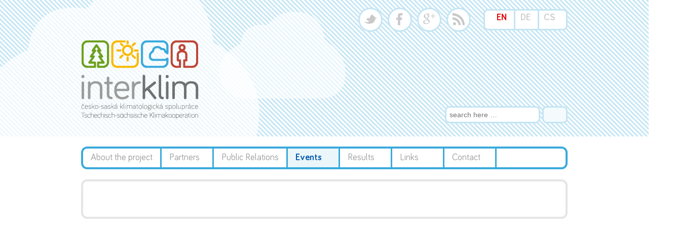

--- FILE ---
content_type: text/html; charset=UTF-8
request_url: http://www.interklim.eu/news/are-you-embarrassed-by-your-call-of-destiny-review-skills-heres-what-to-do/
body_size: 15502
content:
<!doctype html>
<!--[if !IE]>      <html class="no-js non-ie" lang="en-US"> <![endif]-->
<!--[if IE 7 ]>    <html class="no-js ie7" lang="en-US"> <![endif]-->
<!--[if IE 8 ]>    <html class="no-js ie8" lang="en-US"> <![endif]-->
<!--[if IE 9 ]>    <html class="no-js ie9" lang="en-US"> <![endif]-->
<!--[if gt IE 9]><!--> <html class="no-js" lang="en-US"> <!--<![endif]-->
<head>

<meta charset="UTF-8" />
<meta name="viewport" content="width=device-width, user-scalable=no, initial-scale=1.0, minimum-scale=1.0, maximum-scale=1.0">

<title>Are You Embarrassed By Your Call Of Destiny Review Skills? Here&#8217;s What To Do &#124; interklim</title>

<link rel="stylesheet" href="http://www.interklim.eu/wp-content/plugins/wpml-cms-nav/res/css/language-selector.css?v=3.1.9.3" type="text/css" media="all" />

<link rel="profile" href="http://gmpg.org/xfn/11" />
<link rel="pingback" href="http://www.interklim.eu/xmlrpc.php" />



	  <link rel='dns-prefetch' href='//s.w.org' />
<link rel="alternate" type="application/rss+xml" title="interklim &raquo; Feed" href="http://www.interklim.eu/feed/" />
<link rel="alternate" type="application/rss+xml" title="interklim &raquo; Comments Feed" href="http://www.interklim.eu/comments/feed/" />
		<script type="text/javascript">
			window._wpemojiSettings = {"baseUrl":"https:\/\/s.w.org\/images\/core\/emoji\/11\/72x72\/","ext":".png","svgUrl":"https:\/\/s.w.org\/images\/core\/emoji\/11\/svg\/","svgExt":".svg","source":{"concatemoji":"http:\/\/www.interklim.eu\/wp-includes\/js\/wp-emoji-release.min.js?ver=4.9.28"}};
			!function(e,a,t){var n,r,o,i=a.createElement("canvas"),p=i.getContext&&i.getContext("2d");function s(e,t){var a=String.fromCharCode;p.clearRect(0,0,i.width,i.height),p.fillText(a.apply(this,e),0,0);e=i.toDataURL();return p.clearRect(0,0,i.width,i.height),p.fillText(a.apply(this,t),0,0),e===i.toDataURL()}function c(e){var t=a.createElement("script");t.src=e,t.defer=t.type="text/javascript",a.getElementsByTagName("head")[0].appendChild(t)}for(o=Array("flag","emoji"),t.supports={everything:!0,everythingExceptFlag:!0},r=0;r<o.length;r++)t.supports[o[r]]=function(e){if(!p||!p.fillText)return!1;switch(p.textBaseline="top",p.font="600 32px Arial",e){case"flag":return s([55356,56826,55356,56819],[55356,56826,8203,55356,56819])?!1:!s([55356,57332,56128,56423,56128,56418,56128,56421,56128,56430,56128,56423,56128,56447],[55356,57332,8203,56128,56423,8203,56128,56418,8203,56128,56421,8203,56128,56430,8203,56128,56423,8203,56128,56447]);case"emoji":return!s([55358,56760,9792,65039],[55358,56760,8203,9792,65039])}return!1}(o[r]),t.supports.everything=t.supports.everything&&t.supports[o[r]],"flag"!==o[r]&&(t.supports.everythingExceptFlag=t.supports.everythingExceptFlag&&t.supports[o[r]]);t.supports.everythingExceptFlag=t.supports.everythingExceptFlag&&!t.supports.flag,t.DOMReady=!1,t.readyCallback=function(){t.DOMReady=!0},t.supports.everything||(n=function(){t.readyCallback()},a.addEventListener?(a.addEventListener("DOMContentLoaded",n,!1),e.addEventListener("load",n,!1)):(e.attachEvent("onload",n),a.attachEvent("onreadystatechange",function(){"complete"===a.readyState&&t.readyCallback()})),(n=t.source||{}).concatemoji?c(n.concatemoji):n.wpemoji&&n.twemoji&&(c(n.twemoji),c(n.wpemoji)))}(window,document,window._wpemojiSettings);
		</script>
		<style type="text/css">
img.wp-smiley,
img.emoji {
	display: inline !important;
	border: none !important;
	box-shadow: none !important;
	height: 1em !important;
	width: 1em !important;
	margin: 0 .07em !important;
	vertical-align: -0.1em !important;
	background: none !important;
	padding: 0 !important;
}
</style>
<link rel='stylesheet' id='wpml-cms-nav-css-css'  href='http://www.interklim.eu/wp-content/plugins/wpml-cms-nav__old/res/css/navigation.css?ver=1.2.7' type='text/css' media='all' />
<link rel='stylesheet' id='cms-navigation-style-base-css'  href='http://www.interklim.eu/wp-content/plugins/wpml-cms-nav__old/res/css/cms-navigation-base.css?ver=1.2.7' type='text/css' media='screen' />
<link rel='stylesheet' id='cms-navigation-style-css'  href='http://www.interklim.eu/wp-content/plugins/wpml-cms-nav__old/res/css/cms-navigation.css?ver=1.2.7' type='text/css' media='screen' />
<link rel='stylesheet' id='responsive-style-css'  href='http://www.interklim.eu/wp-content/themes/interklim2015/style.css?ver=4.9.28' type='text/css' media='all' />
<link rel='stylesheet' id='contact-form-7-css'  href='http://www.interklim.eu/wp-content/plugins/contact-form-7/includes/css/styles.css?ver=5.0.4' type='text/css' media='all' />
<link rel='stylesheet' id='meteor-slides-css'  href='http://www.interklim.eu/wp-content/plugins/meteor-slides/css/meteor-slides.css?ver=1.0' type='text/css' media='all' />
<link rel='stylesheet' id='wp-lightbox-2.min.css-css'  href='http://www.interklim.eu/wp-content/plugins/wp-lightbox-2/styles/lightbox.min.css?ver=1.3.4' type='text/css' media='all' />
<link rel='stylesheet' id='responsive-media-queries-css'  href='http://www.interklim.eu/wp-content/themes/responsive/core/css/responsive.css?ver=1.9.7.7' type='text/css' media='all' />
<link rel='stylesheet' id='responsive-child-style-css'  href='http://www.interklim.eu/wp-content/themes/interklim2015/style.css?ver=2.0.0' type='text/css' media='all' />
<link rel='stylesheet' id='test-child-css'  href='http://www.interklim.eu/wp-content/themes/interklim2015/style.css?ver=4.9.28' type='text/css' media='all' />
<script type='text/javascript' src='http://www.interklim.eu/wp-includes/js/jquery/jquery.js?ver=1.12.4'></script>
<script type='text/javascript' src='http://www.interklim.eu/wp-includes/js/jquery/jquery-migrate.min.js?ver=1.4.1'></script>
<script type='text/javascript' src='http://www.interklim.eu/wp-content/plugins/meteor-slides/js/jquery.cycle.all.js?ver=4.9.28'></script>
<script type='text/javascript' src='http://www.interklim.eu/wp-content/plugins/meteor-slides/js/jquery.metadata.v2.js?ver=4.9.28'></script>
<script type='text/javascript' src='http://www.interklim.eu/wp-content/plugins/meteor-slides/js/jquery.touchwipe.1.1.1.js?ver=4.9.28'></script>
<script type='text/javascript'>
/* <![CDATA[ */
var meteorslidessettings = {"meteorslideshowspeed":"1000","meteorslideshowduration":"5000","meteorslideshowheight":"300","meteorslideshowwidth":"960","meteorslideshowtransition":"scrollLeft"};
/* ]]> */
</script>
<script type='text/javascript' src='http://www.interklim.eu/wp-content/plugins/meteor-slides/js/slideshow.js?ver=4.9.28'></script>
<script type='text/javascript' src='http://www.interklim.eu/wp-content/themes/responsive/core/js/responsive-modernizr.min.js?ver=2.6.1'></script>
<link rel='https://api.w.org/' href='http://www.interklim.eu/wp-json/' />
<link rel="EditURI" type="application/rsd+xml" title="RSD" href="http://www.interklim.eu/xmlrpc.php?rsd" />
<link rel="wlwmanifest" type="application/wlwmanifest+xml" href="http://www.interklim.eu/wp-includes/wlwmanifest.xml" /> 
<link rel='prev' title='Answered: Your Most Burning Questions About The Ex Factor Guide Review' href='http://www.interklim.eu/news/answered-your-most-burning-questions-about-the-ex-factor-guide-review/' />
<link rel='next' title='3 Ways You Can Reinvent Salehoo Review Without Looking Like An Amateur' href='http://www.interklim.eu/news/3-ways-you-can-reinvent-salehoo-review-without-looking-like-an-amateur/' />
<meta name="generator" content="WordPress 4.9.28" />
<link rel='shortlink' href='http://www.interklim.eu/?p=1872' />
<link rel="alternate" type="application/json+oembed" href="http://www.interklim.eu/wp-json/oembed/1.0/embed?url=http%3A%2F%2Fwww.interklim.eu%2Fnews%2Fare-you-embarrassed-by-your-call-of-destiny-review-skills-heres-what-to-do%2F" />
<link rel="alternate" type="text/xml+oembed" href="http://www.interklim.eu/wp-json/oembed/1.0/embed?url=http%3A%2F%2Fwww.interklim.eu%2Fnews%2Fare-you-embarrassed-by-your-call-of-destiny-review-skills-heres-what-to-do%2F&#038;format=xml" />
<meta name="generator" content="WPML ver:3.1.9.3 stt:1,3,9;0" />
<!-- We need this for debugging -->
<!-- Responsive 1.9.7.7 -->
<!-- Interklim 2015 2.0.0 -->
</head>

<body class="post-template-default single single-post postid-1872 single-format-standard">
                 
<div id="container" class="hfeed">
         
        <div id="header">

		    
        
         <div id="header-menu">
            <div id="lang_sel_list" class="lang_sel_list_horizontal">
            <ul>
                                <li class="icl-en">
									<a href="http://www.interklim.eu/news/are-you-embarrassed-by-your-call-of-destiny-review-skills-heres-what-to-do/" class="lang_sel_sel">
										EN									</a>
                </li>
                                <li class="icl-de">
									<a href="http://www.interklim.de/" class="lang_sel_other">
										DE									</a>
                </li>
                                <li class="icl-cs">
									<a href="http://www.interklim.cz/" class="lang_sel_other">
										CS									</a>
                </li>
                            </ul>
</div>
<ul class="social-icons"><li class="twitter-icon"><a href="https://twitter.com/interklim"><img src="http://www.interklim.eu/wp-content/themes/interklim2015/icons/twitter-icon.png" width="24" height="24" alt="Twitter"></a></li><li class="facebook-icon"><a href="https://www.facebook.com/interklim"><img src="http://www.interklim.eu/wp-content/themes/interklim2015/icons/facebook-icon.png" width="24" height="24" alt="Facebook"></a></li><li class="google-plus-icon"><a href="https://plus.google.com/103158179076459179204/about"><img src="http://www.interklim.eu/wp-content/themes/interklim2015/icons/googleplus-icon.png" width="24" height="24" alt="Google Plus"></a></li><li class="rss-feed-icon"><a href="http://feeds.feedburner.com/Interklim"><img src="http://www.interklim.eu/wp-content/themes/interklim2015/icons/rss-feed-icon.png" width="24" height="24" alt="RSS Feed"></a></li></ul><!-- end of .social-icons --></div>


       
	               
        <div id="logo">
            <a href="http://www.interklim.eu/"><img src="http://www.interklim.eu/wp-content/uploads/2013/05/copy-interklim_logo.png" width="238" height="157" alt="interklim" /></a>
        </div><!-- end of #logo -->
        
    
        
    	<div id="top-widget" class="top-widget">
		
		
			<div id="search-2" class="widget_search"><form method="get" id="searchform" action="http://www.interklim.eu/">
	<input type="text" class="field" name="s" id="s" placeholder="search here &hellip;" />
	<input type="submit" class="submit" name="submit" id="searchsubmit" value="Go" />
<input type='hidden' name='lang' value='en' /></form></div>
		
			</div><!-- end of #top-widget -->
				<div class="main-nav"><ul id="menu-main" class="menu"><li id="menu-item-1637" class="menu-item menu-item-type-post_type menu-item-object-page menu-item-has-children menu-item-1637"><a href="http://www.interklim.eu/about-the-project/">About the project</a>
<ul class="sub-menu">
	<li id="menu-item-1638" class="menu-item menu-item-type-post_type menu-item-object-page menu-item-1638"><a href="http://www.interklim.eu/about-the-project/background/">Background and aims</a></li>
	<li id="menu-item-1639" class="menu-item menu-item-type-post_type menu-item-object-page menu-item-1639"><a href="http://www.interklim.eu/about-the-project/project-region/">Project region</a></li>
	<li id="menu-item-1640" class="menu-item menu-item-type-post_type menu-item-object-page menu-item-1640"><a href="http://www.interklim.eu/about-the-project/target-groups/">Target groups</a></li>
	<li id="menu-item-1641" class="menu-item menu-item-type-post_type menu-item-object-page menu-item-1641"><a href="http://www.interklim.eu/about-the-project/work-packages/">Work packages</a></li>
</ul>
</li>
<li id="menu-item-1642" class="menu-item menu-item-type-post_type menu-item-object-page menu-item-has-children menu-item-1642"><a href="http://www.interklim.eu/partners/">Partners</a>
<ul class="sub-menu">
	<li id="menu-item-1643" class="menu-item menu-item-type-post_type menu-item-object-page menu-item-1643"><a href="http://www.interklim.eu/partners/lfulg/">Saxon State Office for Environment, Agriculture and Geology</a></li>
	<li id="menu-item-1644" class="menu-item menu-item-type-post_type menu-item-object-page menu-item-1644"><a href="http://www.interklim.eu/partners/czechglobe/">Global Change Research Centre</a></li>
</ul>
</li>
<li id="menu-item-1645" class="menu-item menu-item-type-post_type menu-item-object-page menu-item-has-children menu-item-1645"><a href="http://www.interklim.eu/public-relations/">Public Relations</a>
<ul class="sub-menu">
	<li id="menu-item-1646" class="menu-item menu-item-type-post_type menu-item-object-page menu-item-1646"><a href="http://www.interklim.eu/public-relations/promotion-material/">Publications</a></li>
	<li id="menu-item-1647" class="menu-item menu-item-type-post_type menu-item-object-page menu-item-1647"><a href="http://www.interklim.eu/public-relations/press-and-media/">Press and media</a></li>
</ul>
</li>
<li id="menu-item-1648" class="menu-item menu-item-type-post_type menu-item-object-page current_page_parent menu-item-has-children menu-item-1648"><a href="http://www.interklim.eu/events/">Events</a>
<ul class="sub-menu">
	<li id="menu-item-1649" class="menu-item menu-item-type-post_type menu-item-object-page menu-item-1649"><a href="http://www.interklim.eu/events/final-conference/">Final conference</a></li>
	<li id="menu-item-1650" class="menu-item menu-item-type-post_type menu-item-object-page menu-item-1650"><a href="http://www.interklim.eu/events/stakeholder-workshops/">Stakeholder workshops</a></li>
	<li id="menu-item-1651" class="menu-item menu-item-type-post_type menu-item-object-page menu-item-1651"><a href="http://www.interklim.eu/events/public_events/">Project meetings</a></li>
	<li id="menu-item-1652" class="menu-item menu-item-type-post_type menu-item-object-page menu-item-1652"><a href="http://www.interklim.eu/events/other-events/">Other events</a></li>
</ul>
</li>
<li id="menu-item-1653" class="menu-item menu-item-type-post_type menu-item-object-page menu-item-has-children menu-item-1653"><a href="http://www.interklim.eu/results-2/">Results</a>
<ul class="sub-menu">
	<li id="menu-item-1654" class="menu-item menu-item-type-post_type menu-item-object-page menu-item-1654"><a href="http://www.interklim.eu/results-2/climate-diagnosis/">Climate diagnosis 1961-2010</a></li>
	<li id="menu-item-1655" class="menu-item menu-item-type-post_type menu-item-object-page menu-item-1655"><a href="http://www.interklim.eu/results-2/future-climate/">Climate projection until 2100</a></li>
</ul>
</li>
<li id="menu-item-1656" class="menu-item menu-item-type-post_type menu-item-object-page menu-item-1656"><a href="http://www.interklim.eu/links/">Links</a></li>
<li id="menu-item-1657" class="menu-item menu-item-type-post_type menu-item-object-page menu-item-has-children menu-item-1657"><a href="http://www.interklim.eu/contact/">Contact</a>
<ul class="sub-menu">
	<li id="menu-item-1658" class="menu-item menu-item-type-post_type menu-item-object-page menu-item-1658"><a href="http://www.interklim.eu/contact/contact-form/">Contact form</a></li>
</ul>
</li>
</ul></div>                
            
			 
    </div><!-- end of #header -->
        
	    <div id="wrapper" class="clearfix">
				
<div id="content" class="grid-right col-620 fit">

	

--- FILE ---
content_type: text/css
request_url: http://www.interklim.eu/wp-content/themes/interklim2015/style.css?ver=4.9.28
body_size: 24561
content:
@charset "utf-8";
/* 
Theme Name: Interklim 2015
Theme URI: http://interklim.eu
Version: 2.0.0
Author: EXACTDESIGN, Pavel Jílek
Author URI: http://exactdesign.cz
Description: 
License: GNU General Public License v2.0
License URI: http://www.gnu.org/licenses/gpl-2.0.html


Template: responsive
Text Domain: interklim2015

*/

@import url("../responsive/style.css");
@import url("../responsive/core/css/style.css");
@import url("../responsive/core/css/responsive.css");


/* 
--------------------------------------------------------------
FONT BARIOL
-------------------------------------------------------------- 
*/

@font-face {
    font-family: 'bariol';
    src: url('fonts/bariol_regular.eot');
    src: url('fonts/bariol_regular.eot?#iefix') format('embedded-opentype'),
         url('fonts/bariol_regular.woff') format('woff'),
         url('fonts/bariol_regular.ttf') format('truetype'),
         url('fonts/bariol_regular.svg#BariolRegular') format('svg');
	font-weight: normal;
	font-style: normal;
}


@font-face {
    font-family: 'bariol';
    src: url('fonts/bariol_bold.eot');
    src: url('fonts/bariol_bold.eot?#iefix') format('embedded-opentype'),
         url('fonts/bariol_bold.woff') format('woff'),
         url('fonts/bariol_bold.ttf') format('truetype'),
         url('fonts/bariol_bold.svg#BariolBold') format('svg');
	font-weight: bold;
	font-style: normal;
}


@font-face {
    font-family: 'bariol_thin';
    src: url('fonts/bariol_thin.eot');
    src: url('fonts/bariol_thin.eot?#iefix') format('embedded-opentype'),
         url('fonts/bariol_thin.woff') format('woff'),
         url('fonts/bariol_thin.ttf') format('truetype'),
         url('fonts/bariol_thin.svg#BariolThin') format('svg');
	font-weight: normal;
	font-style: normal;
}
@font-face {
    font-family: 'bariol_light';
    src: url('fonts/bariol_light.eot');
    src: url('fonts/bariol_light.eot?#iefix') format('embedded-opentype'),
         url('fonts/bariol_light.woff') format('woff'),
         url('fonts/bariol_light.ttf') format('truetype'),
         url('fonts/bariol_light.svg#BariolLight') format('svg');
	font-weight: normal;
	font-style: normal;
}




/* =Base
-------------------------------------------------------------- */
body {
	background: #FFFFFF url(images/header_bg.gif) repeat-x top center;
	/*font-family: 'bariol', Arial, Helvetica, sans-serif;*/
	font-family: Arial, Helvetica, sans-serif;
}
div#container {
	padding-bottom: 45px;
}

/* =Responsive 12 Column Grid
    http://themeid.com/responsive-grid/
-------------------------------------------------------------- */
.col-960 {
	width: 100%;
}

/* =Links
-------------------------------------------------------------- */
a {
	color: #3AAADC;
}

a:hover,
a:focus,
a:active {
	color: #BE4637;
	text-decoration: underline;
}

/* =Headings
-------------------------------------------------------------- */
h1, h2, h3, h4, h5, h6, h1 a, h2 a, h3 a, h4 a, h5 a, h6 a {
	font-weight: normal;
	text-decoration: none !important;
	color: #3AAADC;
}

h1 {
    font-size: 3.4em; 
	font-family: 'bariol_light', Arial, Helvetica, sans-serif;
	font-weight: normal;
}

h2 {
    font-size: 2.7em; 
	font-family: 'bariol_light', Arial, Helvetica, sans-serif;
	font-weight: normal;
}

h3 {
    font-size: 2.2em; 
	font-family: 'bariol', Arial, Helvetica, sans-serif;
	font-weight: normal;
}

h4 {
    font-size: 1.7em; 
	font-family: 'bariol', Arial, Helvetica, sans-serif;
	font-weight: bold;
}

h5 {
    font-size: 1.4em; 
	font-family: 'bariol', Arial, Helvetica, sans-serif;
	font-weight: bold;
}

h6 {
    font-size: 1.000em; 
	color: #3AAADC;
	font-family: 'bariol', Arial, Helvetica, sans-serif;
	font-weight: bold;
}


/* =Globals
-------------------------------------------------------------- */
#container {
	max-width: 960px;
	margin: 0 auto;
	padding: 0 25px;
}

#wrapper {
	-webkit-border-radius: 12px;
	-moz-border-radius: 12px;
	border: 4px solid #e5e5e5;
	border-radius: 12px;
}

#header {
	margin: 0;
	background-color: transparent;
	background-image: url(images/header_bg_clouds2.png);
	background-position: center top;
	background-repeat: no-repeat;
	padding: 0 210px;
	margin: 0px -210px;
	position: relative;
}

#footer, #footer2 {
	clear: both;
	margin: 0;
	max-width: none;
	padding: 0;
	width: 100%;
}

#footer-wrapper {
	margin: 0 auto 0 auto;
	max-width: 960px;
	padding: 0 25px 0 25px;
}

/* =Header
-------------------------------------------------------------- */
#logo {
	float: left;
	margin: 80px 0 20px 0;
	height: 190px;
}

/* =Content
-------------------------------------------------------------- */
#content {
	margin-top: 30px;
	margin-bottom: 20px;
}

#content-archive div h1 {
/* like H3 */
    font-size: 2.2em; 
    margin-bottom: .857em;
    margin-top: .857em;
	color: #3AAADC;
	font-family: 'bariol', Arial, Helvetica, sans-serif;
	font-weight: normal;

}
	

/* = Homepage Content   /page-template-home-interklim-php
-------------------------------------------------------------- */

body.page-template-home-interklim-php div#wrapper {
	background-color: transparent;
	border: none;
	margin: 0 auto 20px auto;
	padding: 0;
}
body.page-template-home-interklim-php div.homepage-box {
	padding-top: 20px;
}
body.page-template-home-interklim-php div.homepage-box p {
	font-family: 'bariol', Arial, Helvetica, sans-serif;
	color: #333333;
	font-size: 110%;
	margin: 0 0 10px 0;
}
body.page-template-home-interklim-php div.homepage-box h3 {
	font-size: 24px;
	font-weight: bold;
	line-height: 1.2em;
	padding: 0px 0 0 66px;
	height: 60px;
	margin: 0 0 15px 0;
	
	/*display: block;
	font-size: 24px;
	font-weight: 700;
	line-height: 23px;
	margin: 0;
	padding: 0 0 20px 0;
	text-align: left;*/
}
body.page-template-home-interklim-php div.homepage-box h3.infobox-1 {
	color: #4aa200;
	background: url(images/homepage-boxh3-1.gif) no-repeat top left;
}	
body.page-template-home-interklim-php div.homepage-box h3.infobox-2 {
	color: #ffba00;
	background: url(images/homepage-boxh3-2.gif) no-repeat top left;
}	
body.page-template-home-interklim-php div.homepage-box h3.infobox-3 {
	color: #00abdf;
	background: url(images/homepage-boxh3-3.gif) no-repeat top left;
}	
body.page-template-home-interklim-php div.homepage-box h3.infobox-4 {
	color: #cb301e;
	background: url(images/homepage-boxh3-4.gif) no-repeat top left;
}	
	
body.page-template-home-interklim-php div.homepage-box div.col-220 {
	/*width: 23.404255319149%;*/
	margin-left: 2.127659574468%;
	margin-right: 0;
}

body.page-template-home-interklim-php div.homepage-box > div:first-child {
	margin-left: 0;
}

body.page-template-home-interklim-php div.homepage-box ul.news-list {
	display: block;
	list-style: none;
	margin: 0;
	padding: 0;
}
body.page-template-home-interklim-php div.homepage-box ul.news-list li {
	display: block;
	list-style: none;
	margin: 0 0 1em 0;
	padding: 0;
	line-height: 1.3em;
}
body.page-template-home-interklim-php div.homepage-box ul.news-list li span.date {
	display: block;
	font-family: 'bariol', Arial, Helvetica, sans-serif;
	font-weight: bold;
	color: #CCCCCC;
	font-size: 12px;
	text-transform:uppercase;
	padding-right: 10px;
}
body.page-template-home-interklim-php div.homepage-box ul.news-list li span.date strong {
	color: #AAAAAA;
	font-size: 18px;
}
body.page-template-home-interklim-php div.homepage-box ul.news-list li a {
	color: #999999;
}
body.page-template-home-interklim-php div.homepage-box ul.news-list li a:hover {
	color: #BE4637;
}


/* =Widgets
-------------------------------------------------------------- */
.widget-wrapper {
	/*-webkit-border-radius: 4px;
    -moz-border-radius: 4px;
	background-color: #f9f9f9;
	border: 1px solid #e5e5e5;
	border-radius: 4px;
	margin: 0 0 20px;
	padding: 20px;*/
	-webkit-border-radius: none;
    -moz-border-radius: none;
	background: none !important;
	border: none;
	border-radius: none;
	margin: 0;
	padding: 0;

}

.widget-wrapper select,
.widget-wrapper input[type="text"], 
.widget-wrapper input[type="password"],
.widget-wrapper  input[type="email"] {
	width: 75%;
}

#widgets {
	margin-top: 30px;
}

.top-widget {
    background: none;
    border: none;
    clear: right;
    float: right;
	min-height:0;
    padding: 0 ;
    text-align: right;
    width: 290px;
	top:210px;
	position: absolute;
	right: 210px;
}
.top-widget select, 
.top-widget input[type="text"], 
.top-widget input[type="password"],
.top-widget input[type="email"] {
    width: auto;

	-webkit-box-shadow: none;
	-moz-box-shadow: none;
	box-shadow: none;
	border-bottom-color: none;
	
	-webkit-border-radius: 9px;
	-moz-border-radius: 9px;
	background-color: #fff;
	border: 3px solid #C4E5F4;
	border-radius: 9px;
	background-color: #fff;
	padding: 6px 6px;
}
.top-widget #searchform input[type='submit'], .top-widget #searchform a.button {
	-webkit-box-shadow: none;
	-moz-box-shadow: none;
	box-shadow: none;
	border-bottom-color: none;
	
	-webkit-border-radius: 9px;
	-moz-border-radius: 9px;
	background-color: #fff;
	border: 3px solid #C4E5F4;
	border-radius: 9px;
	
	width: 50px !important;
	text-indent: 60px;
	overflow:hidden;
	padding: 4px 6px;
	-moz-box-sizing: border-box;
	-webkit-box-sizing: border-box;
	box-sizing: border-box;
	background: #F5FBFD; 

}
.top-widget #searchform input[type='submit']:hover, .top-widget #searchform a.button:hover {
	border-color:#89CCEA;
}

/* =Top Menu
-------------------------------------------------------------- */
.top-menu {
	float: right;
	margin: 10px 0;
    padding: 0;
}

.top-menu li {
	display: inline-block;
	list-style-type: none;
	-webkit-border-radius: 100%;
	-moz-border-radius: 100%;
	background-color: #fff;
	border: 3px solid #C4E5F4;
	border-radius: 100%;
	background-color: #fff;
	width: 42px; height: 42px;
	text-align: center;
	padding: 0;
}

.top-menu li a {
	
	border-left: none !important;
	color: none;
	font-size: inherit;
	padding: 0;
}

.top-menu > li:first-child > a {
	border-left-style: solid;
}

.top-menu li a:hover {
	color: #333;
}

/* =Top Menu  soc links
-------------------------------------------------------------- */


div#header-menu {
	float: right;
	margin: 15px 0;
    padding: 0;
	width: 600px;
}

div#header-menu ul.social-icons {
	display: block;
	text-align: right;
	margin: 0;
}


ul.social-icons li {
	display: inline-block;
	list-style-type: none;
	-webkit-border-radius: 100%;
	-moz-border-radius: 100%;
	background-color: #fff;
	border: 3px solid #C4E5F4;
	border-radius: 100%;
	background-color: #fff;
	width: 42px; height: 42px;
	text-align: center;
	vertical-align:middle;
	padding: 0;
	margin-left: 10px;
}

ul.social-icons li a img {
	margin: 8px 4px 0px 4px;
	filter: url("data:image/svg+xml;utf8,<svg xmlns=\'http://www.w3.org/2000/svg\'><filter id=\'grayscale\'><feColorMatrix type=\'matrix\' values=\'0.3333 0.3333 0.3333 0 0 0.3333 0.3333 0.3333 0 0 0.3333 0.3333 0.3333 0 0 0 0 0 1 0\'/></filter></svg>#grayscale"); /* Firefox 10+, Firefox on Android */
    filter: gray; /* IE6-9 */
    -webkit-filter: grayscale(100%); /* Chrome 19+, Safari 6+, Safari 6+ iOS */
	opacity: 0.5;/* */
}

ul.social-icons li a:hover img {
	margin: 8px 4px 0px 4px;
    filter: none !important;
	opacity: 1 !important;
}

/* =Top Menu  Lang selector
-------------------------------------------------------------- */

div#lang_sel_list{
	padding: 0; margin: 3px 0 9px 25px;
	width: 166px;
	float: right;
}


div#lang_sel_list ul {
	display: block;
	float: right;
	list-style-type: none;
	-webkit-border-radius: 9px;
	-moz-border-radius: 9px;
	background-color: #fff;
	border: 3px solid #C4E5F4;
	border-radius: 9px;
	background-color: #fff;
	text-align: center;
	height: 36px;
	padding: 0 4px 0 4px; margin: 0;
	width: 160px;
}

div#lang_sel_list ul li {	
	display: inline-block;
	width: 40px;
	height: 36px;
	float: none;
	margin: 0;
	font-weight: bold;
	text-align: center;
	-webkit-border-radius: 0 !important;
	-moz-border-radius: 0 !important;
	border-radius: 0 !important;
	border: 0px solid #C4E5F4 ;
	border-left: 3px solid #C4E5F4;
	color: #333;
	font-size: 18px;
	line-height: 1em;
	padding: 0; margin: 0;
	background: none;
	font-family: 'bariol', Arial, Helvetica, sans-serif;
	font-weight: bold;

}
div#lang_sel_list ul li a {
	
	font-size: 18px;
	line-height: 1.6em;
	display: inline;
	padding-top: 5px;
	float: none;
	width: auto;
	border: none;
	padding: 0; margin: 0;
	background: none;
	font-weight: bold;
	color: #CDCDCD !important;
}
div#lang_sel_list ul li a:hover {
	color: #005AAA !important;
}
div#lang_sel_list ul li a.lang_sel_sel {
	color: #E10000 !important;
}

div#lang_sel_list ul > li:first-child {
	border-left: none;
}



/* =Header Menu (Primary)
-------------------------------------------------------------- */
div.main-nav .menu {
	background-color: #FFFFFF;
	/*background-image: -webkit-gradient(linear, left top, left bottom, from(#585858), to(#3d3d3d));
	background-image: -webkit-linear-gradient(top, #585858, #3d3d3d);
	background-image: -moz-linear-gradient(top, #585858, #3d3d3d);
	background-image: -ms-linear-gradient(top, #585858, #3d3d3d);
	background-image: -o-linear-gradient(top, #585858, #3d3d3d);
	background-image: linear-gradient(top, #585858, #3d3d3d);*/
	background-image: none;
	clear: both;
	/*filter: progid:DXImageTransform.Microsoft.gradient(startColorstr=#585858, endColorstr=#3d3d3d);*/
	filter: none;
	margin: 0 auto;
	
	-webkit-border-radius: 12px;
	-moz-border-radius: 12px;
	background-color: #fff;
	border: 4px solid #3AAADC;
	border-radius: 12px;

	font-family: 'bariol', Arial, Helvetica, sans-serif
}

.main-nav {
	clear:both;
}

div.main-nav .menu, 
div.main-nav .menu ul {
	display: block;
	list-style-type: none;
	margin: 0;
	padding: 0;
}

div.main-nav .menu li {
	border: 0;
	display: block;
	float: left;
	margin: 0;
	padding: 0;
	position: relative;
	z-index: 5;
}

div.main-nav .menu li:hover {
	white-space: normal;
	z-index: 10000;
}

div.main-nav .menu li li {
	float: none;
}

div.main-nav .menu ul {
	left: -3px;
	position: absolute;
	top: 0;
	visibility: hidden;
	z-index: 10;
	font-family: Arial, Helvetica, sans-serif

}

div.main-nav .menu li:hover > ul {
	top: 100%;
	visibility: visible;
}

div.main-nav .menu li li:hover > ul {
	left: 100%;
	top: 0;
}

div.main-nav .menu:after, 
div.main-nav .menu ul:after {
	clear: both;
	content: '.';
	display: block;
	height: 0;
	overflow: hidden;
	visibility: hidden;
}

div.main-nav .menu, 
div.main-nav .menu ul {
	min-height: 0;
}

div.main-nav .menu ul,
div.main-nav .menu ul ul {
	margin: 0;
	padding: 6px 0 12px 0;
	/*padding-bottom: 12px;*/
}

div.main-nav .menu ul li a:hover, 
div.main-nav .menu li li a:hover {
	color: #484848;
	text-decoration: none;
}

div.main-nav .menu ul {
    margin-top:0px;
	min-width: 15em;
	width: auto;
	border: 3px solid #C4E5F4;
	border-top: 4px solid #3AAADC;
	-webkit-border-bottom-left-radius: 12px;
	-moz-border-bottom-left-radius: 12px;
	-webkit-border-bottom-right-radius: 12px;
	-moz-border-bottom-right-radius: 12px;
	background-color: #fff;
	border-bottom-right-radius: 12px;
	border-bottom-left-radius: 12px;
}
div.main-nav .menu ul ul{
    padding-top:12px;
	min-width: 15em;
	width: auto;
	border: 3px solid #C4E5F4;
	border-top: 3px solid #C4E5F4;
	-webkit-border-radius: 12px;
	-moz-border-radius: 12px;
	background-color: #fff;
	border-radius: 12px;
	margin-top: -14px;
}

div.main-nav .menu a {
	border-left: none;
	border-right: 3px solid #3AAADC;
	color: #9B9C9C;
	cursor: pointer;
	display: block;
	font-size: 18px;
	font-weight: normal;
	height: 37px;
	line-height: 37px;
	margin: 0;
	padding: 0 15px;
	position: relative;
	text-decoration: none;
	text-shadow: none;
	white-space: nowrap;
	min-width: 70px;
}

div.main-nav .menu a:hover {
	background-color: #F5F5F5;
	color: #005AAA;
	/*font-weight: bold;*/
	background-image: none;
	filter: none;
}

div.main-nav ul.menu > li:hover {
	background-color: inherit;
	color: #fff;
}

div.main-nav .menu .current_page_item a,
div.main-nav .menu .current-menu-item a,
div.main-nav .menu .current_page_ancestor a, 
div.main-nav .menu .current-menu-ancestor a, 
div.main-nav .menu .current-menu-parent a,
div.main-nav .menu .current_page_parent a {
	background-color: #EBF6FB;
	color: #005AAA;
	font-weight: bold;
}
div.main-nav .menu .current_page_item ul li a:hover,
div.main-nav .menu .current-menu-item ul li a:hover,
div.main-nav .menu .current_page_ancestor ul li a:hover, 
div.main-nav .menu .current_page_parent ul li a:hover {
	background-color: #F5F5F5;
	color: #005AAA;
	/*font-weight: bold;*/
}

.front-page div.main-nav .menu .current_page_item a {
	background: none;
	background-color: transparent;
	background-image: none;
	filter: none;
}

div.main-nav .menu li li {
	background: #fff;
	background-image: none;
	/*border: 1px solid #e5e5e5;*/
	color: #444;
	filter: none;
	margin: -1px 0 1px 0;
	width: auto;
}

div.main-nav .menu li li a {
	background: transparent !important;
	border: none;
	color: #444;
	font-size: 14px;
	font-weight: 400;
	height: auto;
	height: 20px;
	line-height: 20px;
	padding: 6px 10px;
	text-shadow: none;
	white-space: nowrap;
	font-weight: normal !important;
}

div.main-nav .menu li li a:hover {
	background: #f5f5f5 !important;
	background-image: none;
	border: none;
	color: #444;
	filter: none !important;
}

div.main-nav .menu li li:hover {
	background: #f5f5f5 !important;
	filter: none;
}

div.main-nav .menu ul > li + li {
	border-top: 0;
}

div.main-nav .menu li li:hover > ul {
	left: 100%;
	top: 0;
}

div.main-nav .menu > li:first-child > a {
	border-left: none;
	-webkit-border-radius: none;
	-moz-border-radius: none;
	background-color: none;
	border-top-left-radius: 9px;
	border-bottom-left-radius: 9px;
}

div.main-nav .menu a#responsive_menu_button {
	display: none;
}

.main-nav #responsive_current_menu_item {
	display: none;
}

.js .main-nav .menu {
	display: block;
}

/* =Primary Main Menu IE Fixes
-------------------------------------------------------------- */
.ie7 div.main-nav .menu ul {
	background: url(images/ie7-fix.gif) repeat;
}

.ie7 div.main-nav .menu li li a  {
    min-width: 100%;
}



/* =Widget Menu  gksm-custom-menu-widget
-------------------------------------------------------------- */
.widget-title  {
	color: #9B9C9C;
	font-size: 20px;
	font-family: 'bariol', Arial, Helvetica, sans-serif;
	font-weight: bold;	
	margin-left: 15px;
	padding-left: 15px;
	position:relative;
}
.widget-title h3  {
	color: #9B9C9C;
	font-size: 20px;
	font-family: 'bariol', Arial, Helvetica, sans-serif;
	font-weight: bold;	
	margin: 0 0 10px 0;
	padding: 0px;
}
.widget-title a  {
	color: #9B9C9C;
	font-size: 20px;
	font-family: 'bariol', Arial, Helvetica, sans-serif;
	font-weight: bold;	
}
.widget-title a::before {
	content: '>';
	position: absolute;
	top: -1px;
	left: -3px;
	font-weight: normal;	
}
.widget-title a:hover {
	color: #3AAADC;
	text-decoration: underline !important;
}
div.widget-menu ul.menu a {
	color: #9B9C9C;
	text-decoration: none;
	background: none  !important;
	filter: none !important;
	text-shadow: none !important;
	height: auto;
	padding: 0;
}
.widget-menu ul.menu a:hover {
	color: #3AAADC;
	text-decoration: underline !important;
}
.submenu-widget ul {
	margin: 0 21px 21px 15px;
	list-style: none;
	list-style-type:none;
}
div.submenu-widget ul.menu {
	background: none !important;
	background-image: none !important;
	list-style: none;
	list-style-type:none;
	filter: none  !important;
}
div.submenu-widget ul.menu li {
	display: list-item;
	line-height: 1.2em  !important;
	background: none !important;
	background-image: none !important;
	border: none  !important;
	filter: none  !important;
	position: relative;
	float: none;
	padding-top: 9px;
	padding-bottom: 3px;
}
div.submenu-widget ul.menu li a::before {
	content: '>';
	position: absolute;
	top: 0px;
	left: -15px;
	font-weight: normal;	
}
div.submenu-widget ul.menu li a{
	line-height: 1.2em  !important;
	background: none  !important;
	background-image: none !important;
	border: none  !important;
	filter: none  !important;
}
.submenu-widget ul.menu li ul {
}
.submenu-widget ul.menu li li {
}
.submenu-widget ul.menu li li a {
}

.submenu-widget ul.menu li.current_page_item a,  
.submenu-widget ul.menu li.current_page_parent li.current_page_item a, .submenu-widget ul.menu li.current_page_ancestor li.current_page_item a {
	color: #3AAADC;
	font-weight: bold;	
}
.submenu-widget ul.menu li.current_page_parent a, .submenu-widget ul.menu li.current_page_ancestor a {
	color: #3AAADC;
	font-weight: normal;	
}
.widget-menu ul.menu a,
.submenu-widget ul.menu li.current_page_parent li a, .submenu-widget ul.menu li.current_page_ancestor li a {
	color: #9B9C9C;
	font-size: 18px;
	font-family: 'bariol', Arial, Helvetica, sans-serif;
	font-weight: normal;	
}



/* =Breadcrumb Lists
-------------------------------------------------------------- */
.breadcrumb-list {
	font-size: 11px; color: #CCCCCC; margin-bottom: -15px;
	position: relative; top: -15px;
}
.breadcrumb-list a {
	color: #89CCEA;
}
.breadcrumb-list a:hover {
	color: #3AAADC;
	text-decoration: underline;
}


/* =WordPress Gallery
-------------------------------------------------------------- */
.gallery {
	margin: 0 auto 18px;
}

.gallery .gallery-item {
	float: left;
	margin-top: 0;
	text-align: center;
	max-width: 155px;
	margin-right: 15px;
	margin-bottom: 15px;
	padding: 12px;
	-webkit-border-radius: 9px;
	-moz-border-radius: 9px;
	background-color: #fff;
	border: 3px solid #F5F5F5;
	border-radius: 9px;

}
.gallery .gallery-item:hover{
	background-color: #f9f9f9;
	border-color:#E6E6E6;
}
.gallery img:hover {
	border: 1px solid #BE4637;
}


/* =Footer
-------------------------------------------------------------- */
#footer {
	font-size: 12px;
	line-height: 1.5em;
	background: #F5F5F5 url(images/footer_bg.gif) center bottom no-repeat;
	min-height: 160px;
}
#footer-wrapper {
	position: relative;
}
#footer2 {
	clear:both;
	padding: 15px 0 0 0;
	font-size: 12px;
	line-height: 1.5em;
	background: #E5E5E5;
}
#footer a {
	color: #333;
	font-weight: normal;
}

.copyright {
	text-align: left;
	color: #CCCCCC !important;
}
.copyright:hover {
	color: #666666 !important;
}

#footer .copyright {
	position: absolute;
	left:25px; 
	top: -25px;
}
.powered {
	text-align: right;
}

.footer-menu {
    margin-top: 15px;
    margin-bottom: 18px;
}


/* =Social Icons
-------------------------------------------------------------- */
#footer .social-icons {
	list-style: none;
	line-height: normal;
    padding: 0;
	margin: 0;
	text-align: right;
	margin-top: -24px;
}
#footer ul.social-icons li {
	display: inline-block;
	list-style-type: none;
	-webkit-border-radius: 100%;
	-moz-border-radius: 100%;
	background-color: #fff;
	border: 3px solid #C4E5F4;
	border-radius: 100%;
	background-color: #fff;
	width: 42px; height: 42px;
	text-align: center;
	vertical-align:middle;
	padding: 0;
	margin-left: 10px;
}

#footer ul.social-icons li a img {
	margin: 8px 4px 0px 4px;
	filter: url("data:image/svg+xml;utf8,<svg xmlns=\'http://www.w3.org/2000/svg\'><filter id=\'grayscale\'><feColorMatrix type=\'matrix\' values=\'0.3333 0.3333 0.3333 0 0 0.3333 0.3333 0.3333 0 0 0.3333 0.3333 0.3333 0 0 0 0 0 1 0\'/></filter></svg>#grayscale"); /* Firefox 10+, Firefox on Android */
    filter: gray; /* IE6-9 */
    -webkit-filter: grayscale(100%); /* Chrome 19+, Safari 6+, Safari 6+ iOS */
	opacity: 0.5;/* */
}
#footer ul.social-icons li a:hover img {
	margin: 8px 4px 0px 4px;
    filter: none !important;
	opacity: 1 !important;
}

.front-page  #widgets {
	margin-top: 30px;
}





--- FILE ---
content_type: text/css
request_url: http://www.interklim.eu/wp-content/themes/interklim2015/style.css?ver=2.0.0
body_size: 24561
content:
@charset "utf-8";
/* 
Theme Name: Interklim 2015
Theme URI: http://interklim.eu
Version: 2.0.0
Author: EXACTDESIGN, Pavel Jílek
Author URI: http://exactdesign.cz
Description: 
License: GNU General Public License v2.0
License URI: http://www.gnu.org/licenses/gpl-2.0.html


Template: responsive
Text Domain: interklim2015

*/

@import url("../responsive/style.css");
@import url("../responsive/core/css/style.css");
@import url("../responsive/core/css/responsive.css");


/* 
--------------------------------------------------------------
FONT BARIOL
-------------------------------------------------------------- 
*/

@font-face {
    font-family: 'bariol';
    src: url('fonts/bariol_regular.eot');
    src: url('fonts/bariol_regular.eot?#iefix') format('embedded-opentype'),
         url('fonts/bariol_regular.woff') format('woff'),
         url('fonts/bariol_regular.ttf') format('truetype'),
         url('fonts/bariol_regular.svg#BariolRegular') format('svg');
	font-weight: normal;
	font-style: normal;
}


@font-face {
    font-family: 'bariol';
    src: url('fonts/bariol_bold.eot');
    src: url('fonts/bariol_bold.eot?#iefix') format('embedded-opentype'),
         url('fonts/bariol_bold.woff') format('woff'),
         url('fonts/bariol_bold.ttf') format('truetype'),
         url('fonts/bariol_bold.svg#BariolBold') format('svg');
	font-weight: bold;
	font-style: normal;
}


@font-face {
    font-family: 'bariol_thin';
    src: url('fonts/bariol_thin.eot');
    src: url('fonts/bariol_thin.eot?#iefix') format('embedded-opentype'),
         url('fonts/bariol_thin.woff') format('woff'),
         url('fonts/bariol_thin.ttf') format('truetype'),
         url('fonts/bariol_thin.svg#BariolThin') format('svg');
	font-weight: normal;
	font-style: normal;
}
@font-face {
    font-family: 'bariol_light';
    src: url('fonts/bariol_light.eot');
    src: url('fonts/bariol_light.eot?#iefix') format('embedded-opentype'),
         url('fonts/bariol_light.woff') format('woff'),
         url('fonts/bariol_light.ttf') format('truetype'),
         url('fonts/bariol_light.svg#BariolLight') format('svg');
	font-weight: normal;
	font-style: normal;
}




/* =Base
-------------------------------------------------------------- */
body {
	background: #FFFFFF url(images/header_bg.gif) repeat-x top center;
	/*font-family: 'bariol', Arial, Helvetica, sans-serif;*/
	font-family: Arial, Helvetica, sans-serif;
}
div#container {
	padding-bottom: 45px;
}

/* =Responsive 12 Column Grid
    http://themeid.com/responsive-grid/
-------------------------------------------------------------- */
.col-960 {
	width: 100%;
}

/* =Links
-------------------------------------------------------------- */
a {
	color: #3AAADC;
}

a:hover,
a:focus,
a:active {
	color: #BE4637;
	text-decoration: underline;
}

/* =Headings
-------------------------------------------------------------- */
h1, h2, h3, h4, h5, h6, h1 a, h2 a, h3 a, h4 a, h5 a, h6 a {
	font-weight: normal;
	text-decoration: none !important;
	color: #3AAADC;
}

h1 {
    font-size: 3.4em; 
	font-family: 'bariol_light', Arial, Helvetica, sans-serif;
	font-weight: normal;
}

h2 {
    font-size: 2.7em; 
	font-family: 'bariol_light', Arial, Helvetica, sans-serif;
	font-weight: normal;
}

h3 {
    font-size: 2.2em; 
	font-family: 'bariol', Arial, Helvetica, sans-serif;
	font-weight: normal;
}

h4 {
    font-size: 1.7em; 
	font-family: 'bariol', Arial, Helvetica, sans-serif;
	font-weight: bold;
}

h5 {
    font-size: 1.4em; 
	font-family: 'bariol', Arial, Helvetica, sans-serif;
	font-weight: bold;
}

h6 {
    font-size: 1.000em; 
	color: #3AAADC;
	font-family: 'bariol', Arial, Helvetica, sans-serif;
	font-weight: bold;
}


/* =Globals
-------------------------------------------------------------- */
#container {
	max-width: 960px;
	margin: 0 auto;
	padding: 0 25px;
}

#wrapper {
	-webkit-border-radius: 12px;
	-moz-border-radius: 12px;
	border: 4px solid #e5e5e5;
	border-radius: 12px;
}

#header {
	margin: 0;
	background-color: transparent;
	background-image: url(images/header_bg_clouds2.png);
	background-position: center top;
	background-repeat: no-repeat;
	padding: 0 210px;
	margin: 0px -210px;
	position: relative;
}

#footer, #footer2 {
	clear: both;
	margin: 0;
	max-width: none;
	padding: 0;
	width: 100%;
}

#footer-wrapper {
	margin: 0 auto 0 auto;
	max-width: 960px;
	padding: 0 25px 0 25px;
}

/* =Header
-------------------------------------------------------------- */
#logo {
	float: left;
	margin: 80px 0 20px 0;
	height: 190px;
}

/* =Content
-------------------------------------------------------------- */
#content {
	margin-top: 30px;
	margin-bottom: 20px;
}

#content-archive div h1 {
/* like H3 */
    font-size: 2.2em; 
    margin-bottom: .857em;
    margin-top: .857em;
	color: #3AAADC;
	font-family: 'bariol', Arial, Helvetica, sans-serif;
	font-weight: normal;

}
	

/* = Homepage Content   /page-template-home-interklim-php
-------------------------------------------------------------- */

body.page-template-home-interklim-php div#wrapper {
	background-color: transparent;
	border: none;
	margin: 0 auto 20px auto;
	padding: 0;
}
body.page-template-home-interklim-php div.homepage-box {
	padding-top: 20px;
}
body.page-template-home-interklim-php div.homepage-box p {
	font-family: 'bariol', Arial, Helvetica, sans-serif;
	color: #333333;
	font-size: 110%;
	margin: 0 0 10px 0;
}
body.page-template-home-interklim-php div.homepage-box h3 {
	font-size: 24px;
	font-weight: bold;
	line-height: 1.2em;
	padding: 0px 0 0 66px;
	height: 60px;
	margin: 0 0 15px 0;
	
	/*display: block;
	font-size: 24px;
	font-weight: 700;
	line-height: 23px;
	margin: 0;
	padding: 0 0 20px 0;
	text-align: left;*/
}
body.page-template-home-interklim-php div.homepage-box h3.infobox-1 {
	color: #4aa200;
	background: url(images/homepage-boxh3-1.gif) no-repeat top left;
}	
body.page-template-home-interklim-php div.homepage-box h3.infobox-2 {
	color: #ffba00;
	background: url(images/homepage-boxh3-2.gif) no-repeat top left;
}	
body.page-template-home-interklim-php div.homepage-box h3.infobox-3 {
	color: #00abdf;
	background: url(images/homepage-boxh3-3.gif) no-repeat top left;
}	
body.page-template-home-interklim-php div.homepage-box h3.infobox-4 {
	color: #cb301e;
	background: url(images/homepage-boxh3-4.gif) no-repeat top left;
}	
	
body.page-template-home-interklim-php div.homepage-box div.col-220 {
	/*width: 23.404255319149%;*/
	margin-left: 2.127659574468%;
	margin-right: 0;
}

body.page-template-home-interklim-php div.homepage-box > div:first-child {
	margin-left: 0;
}

body.page-template-home-interklim-php div.homepage-box ul.news-list {
	display: block;
	list-style: none;
	margin: 0;
	padding: 0;
}
body.page-template-home-interklim-php div.homepage-box ul.news-list li {
	display: block;
	list-style: none;
	margin: 0 0 1em 0;
	padding: 0;
	line-height: 1.3em;
}
body.page-template-home-interklim-php div.homepage-box ul.news-list li span.date {
	display: block;
	font-family: 'bariol', Arial, Helvetica, sans-serif;
	font-weight: bold;
	color: #CCCCCC;
	font-size: 12px;
	text-transform:uppercase;
	padding-right: 10px;
}
body.page-template-home-interklim-php div.homepage-box ul.news-list li span.date strong {
	color: #AAAAAA;
	font-size: 18px;
}
body.page-template-home-interklim-php div.homepage-box ul.news-list li a {
	color: #999999;
}
body.page-template-home-interklim-php div.homepage-box ul.news-list li a:hover {
	color: #BE4637;
}


/* =Widgets
-------------------------------------------------------------- */
.widget-wrapper {
	/*-webkit-border-radius: 4px;
    -moz-border-radius: 4px;
	background-color: #f9f9f9;
	border: 1px solid #e5e5e5;
	border-radius: 4px;
	margin: 0 0 20px;
	padding: 20px;*/
	-webkit-border-radius: none;
    -moz-border-radius: none;
	background: none !important;
	border: none;
	border-radius: none;
	margin: 0;
	padding: 0;

}

.widget-wrapper select,
.widget-wrapper input[type="text"], 
.widget-wrapper input[type="password"],
.widget-wrapper  input[type="email"] {
	width: 75%;
}

#widgets {
	margin-top: 30px;
}

.top-widget {
    background: none;
    border: none;
    clear: right;
    float: right;
	min-height:0;
    padding: 0 ;
    text-align: right;
    width: 290px;
	top:210px;
	position: absolute;
	right: 210px;
}
.top-widget select, 
.top-widget input[type="text"], 
.top-widget input[type="password"],
.top-widget input[type="email"] {
    width: auto;

	-webkit-box-shadow: none;
	-moz-box-shadow: none;
	box-shadow: none;
	border-bottom-color: none;
	
	-webkit-border-radius: 9px;
	-moz-border-radius: 9px;
	background-color: #fff;
	border: 3px solid #C4E5F4;
	border-radius: 9px;
	background-color: #fff;
	padding: 6px 6px;
}
.top-widget #searchform input[type='submit'], .top-widget #searchform a.button {
	-webkit-box-shadow: none;
	-moz-box-shadow: none;
	box-shadow: none;
	border-bottom-color: none;
	
	-webkit-border-radius: 9px;
	-moz-border-radius: 9px;
	background-color: #fff;
	border: 3px solid #C4E5F4;
	border-radius: 9px;
	
	width: 50px !important;
	text-indent: 60px;
	overflow:hidden;
	padding: 4px 6px;
	-moz-box-sizing: border-box;
	-webkit-box-sizing: border-box;
	box-sizing: border-box;
	background: #F5FBFD; 

}
.top-widget #searchform input[type='submit']:hover, .top-widget #searchform a.button:hover {
	border-color:#89CCEA;
}

/* =Top Menu
-------------------------------------------------------------- */
.top-menu {
	float: right;
	margin: 10px 0;
    padding: 0;
}

.top-menu li {
	display: inline-block;
	list-style-type: none;
	-webkit-border-radius: 100%;
	-moz-border-radius: 100%;
	background-color: #fff;
	border: 3px solid #C4E5F4;
	border-radius: 100%;
	background-color: #fff;
	width: 42px; height: 42px;
	text-align: center;
	padding: 0;
}

.top-menu li a {
	
	border-left: none !important;
	color: none;
	font-size: inherit;
	padding: 0;
}

.top-menu > li:first-child > a {
	border-left-style: solid;
}

.top-menu li a:hover {
	color: #333;
}

/* =Top Menu  soc links
-------------------------------------------------------------- */


div#header-menu {
	float: right;
	margin: 15px 0;
    padding: 0;
	width: 600px;
}

div#header-menu ul.social-icons {
	display: block;
	text-align: right;
	margin: 0;
}


ul.social-icons li {
	display: inline-block;
	list-style-type: none;
	-webkit-border-radius: 100%;
	-moz-border-radius: 100%;
	background-color: #fff;
	border: 3px solid #C4E5F4;
	border-radius: 100%;
	background-color: #fff;
	width: 42px; height: 42px;
	text-align: center;
	vertical-align:middle;
	padding: 0;
	margin-left: 10px;
}

ul.social-icons li a img {
	margin: 8px 4px 0px 4px;
	filter: url("data:image/svg+xml;utf8,<svg xmlns=\'http://www.w3.org/2000/svg\'><filter id=\'grayscale\'><feColorMatrix type=\'matrix\' values=\'0.3333 0.3333 0.3333 0 0 0.3333 0.3333 0.3333 0 0 0.3333 0.3333 0.3333 0 0 0 0 0 1 0\'/></filter></svg>#grayscale"); /* Firefox 10+, Firefox on Android */
    filter: gray; /* IE6-9 */
    -webkit-filter: grayscale(100%); /* Chrome 19+, Safari 6+, Safari 6+ iOS */
	opacity: 0.5;/* */
}

ul.social-icons li a:hover img {
	margin: 8px 4px 0px 4px;
    filter: none !important;
	opacity: 1 !important;
}

/* =Top Menu  Lang selector
-------------------------------------------------------------- */

div#lang_sel_list{
	padding: 0; margin: 3px 0 9px 25px;
	width: 166px;
	float: right;
}


div#lang_sel_list ul {
	display: block;
	float: right;
	list-style-type: none;
	-webkit-border-radius: 9px;
	-moz-border-radius: 9px;
	background-color: #fff;
	border: 3px solid #C4E5F4;
	border-radius: 9px;
	background-color: #fff;
	text-align: center;
	height: 36px;
	padding: 0 4px 0 4px; margin: 0;
	width: 160px;
}

div#lang_sel_list ul li {	
	display: inline-block;
	width: 40px;
	height: 36px;
	float: none;
	margin: 0;
	font-weight: bold;
	text-align: center;
	-webkit-border-radius: 0 !important;
	-moz-border-radius: 0 !important;
	border-radius: 0 !important;
	border: 0px solid #C4E5F4 ;
	border-left: 3px solid #C4E5F4;
	color: #333;
	font-size: 18px;
	line-height: 1em;
	padding: 0; margin: 0;
	background: none;
	font-family: 'bariol', Arial, Helvetica, sans-serif;
	font-weight: bold;

}
div#lang_sel_list ul li a {
	
	font-size: 18px;
	line-height: 1.6em;
	display: inline;
	padding-top: 5px;
	float: none;
	width: auto;
	border: none;
	padding: 0; margin: 0;
	background: none;
	font-weight: bold;
	color: #CDCDCD !important;
}
div#lang_sel_list ul li a:hover {
	color: #005AAA !important;
}
div#lang_sel_list ul li a.lang_sel_sel {
	color: #E10000 !important;
}

div#lang_sel_list ul > li:first-child {
	border-left: none;
}



/* =Header Menu (Primary)
-------------------------------------------------------------- */
div.main-nav .menu {
	background-color: #FFFFFF;
	/*background-image: -webkit-gradient(linear, left top, left bottom, from(#585858), to(#3d3d3d));
	background-image: -webkit-linear-gradient(top, #585858, #3d3d3d);
	background-image: -moz-linear-gradient(top, #585858, #3d3d3d);
	background-image: -ms-linear-gradient(top, #585858, #3d3d3d);
	background-image: -o-linear-gradient(top, #585858, #3d3d3d);
	background-image: linear-gradient(top, #585858, #3d3d3d);*/
	background-image: none;
	clear: both;
	/*filter: progid:DXImageTransform.Microsoft.gradient(startColorstr=#585858, endColorstr=#3d3d3d);*/
	filter: none;
	margin: 0 auto;
	
	-webkit-border-radius: 12px;
	-moz-border-radius: 12px;
	background-color: #fff;
	border: 4px solid #3AAADC;
	border-radius: 12px;

	font-family: 'bariol', Arial, Helvetica, sans-serif
}

.main-nav {
	clear:both;
}

div.main-nav .menu, 
div.main-nav .menu ul {
	display: block;
	list-style-type: none;
	margin: 0;
	padding: 0;
}

div.main-nav .menu li {
	border: 0;
	display: block;
	float: left;
	margin: 0;
	padding: 0;
	position: relative;
	z-index: 5;
}

div.main-nav .menu li:hover {
	white-space: normal;
	z-index: 10000;
}

div.main-nav .menu li li {
	float: none;
}

div.main-nav .menu ul {
	left: -3px;
	position: absolute;
	top: 0;
	visibility: hidden;
	z-index: 10;
	font-family: Arial, Helvetica, sans-serif

}

div.main-nav .menu li:hover > ul {
	top: 100%;
	visibility: visible;
}

div.main-nav .menu li li:hover > ul {
	left: 100%;
	top: 0;
}

div.main-nav .menu:after, 
div.main-nav .menu ul:after {
	clear: both;
	content: '.';
	display: block;
	height: 0;
	overflow: hidden;
	visibility: hidden;
}

div.main-nav .menu, 
div.main-nav .menu ul {
	min-height: 0;
}

div.main-nav .menu ul,
div.main-nav .menu ul ul {
	margin: 0;
	padding: 6px 0 12px 0;
	/*padding-bottom: 12px;*/
}

div.main-nav .menu ul li a:hover, 
div.main-nav .menu li li a:hover {
	color: #484848;
	text-decoration: none;
}

div.main-nav .menu ul {
    margin-top:0px;
	min-width: 15em;
	width: auto;
	border: 3px solid #C4E5F4;
	border-top: 4px solid #3AAADC;
	-webkit-border-bottom-left-radius: 12px;
	-moz-border-bottom-left-radius: 12px;
	-webkit-border-bottom-right-radius: 12px;
	-moz-border-bottom-right-radius: 12px;
	background-color: #fff;
	border-bottom-right-radius: 12px;
	border-bottom-left-radius: 12px;
}
div.main-nav .menu ul ul{
    padding-top:12px;
	min-width: 15em;
	width: auto;
	border: 3px solid #C4E5F4;
	border-top: 3px solid #C4E5F4;
	-webkit-border-radius: 12px;
	-moz-border-radius: 12px;
	background-color: #fff;
	border-radius: 12px;
	margin-top: -14px;
}

div.main-nav .menu a {
	border-left: none;
	border-right: 3px solid #3AAADC;
	color: #9B9C9C;
	cursor: pointer;
	display: block;
	font-size: 18px;
	font-weight: normal;
	height: 37px;
	line-height: 37px;
	margin: 0;
	padding: 0 15px;
	position: relative;
	text-decoration: none;
	text-shadow: none;
	white-space: nowrap;
	min-width: 70px;
}

div.main-nav .menu a:hover {
	background-color: #F5F5F5;
	color: #005AAA;
	/*font-weight: bold;*/
	background-image: none;
	filter: none;
}

div.main-nav ul.menu > li:hover {
	background-color: inherit;
	color: #fff;
}

div.main-nav .menu .current_page_item a,
div.main-nav .menu .current-menu-item a,
div.main-nav .menu .current_page_ancestor a, 
div.main-nav .menu .current-menu-ancestor a, 
div.main-nav .menu .current-menu-parent a,
div.main-nav .menu .current_page_parent a {
	background-color: #EBF6FB;
	color: #005AAA;
	font-weight: bold;
}
div.main-nav .menu .current_page_item ul li a:hover,
div.main-nav .menu .current-menu-item ul li a:hover,
div.main-nav .menu .current_page_ancestor ul li a:hover, 
div.main-nav .menu .current_page_parent ul li a:hover {
	background-color: #F5F5F5;
	color: #005AAA;
	/*font-weight: bold;*/
}

.front-page div.main-nav .menu .current_page_item a {
	background: none;
	background-color: transparent;
	background-image: none;
	filter: none;
}

div.main-nav .menu li li {
	background: #fff;
	background-image: none;
	/*border: 1px solid #e5e5e5;*/
	color: #444;
	filter: none;
	margin: -1px 0 1px 0;
	width: auto;
}

div.main-nav .menu li li a {
	background: transparent !important;
	border: none;
	color: #444;
	font-size: 14px;
	font-weight: 400;
	height: auto;
	height: 20px;
	line-height: 20px;
	padding: 6px 10px;
	text-shadow: none;
	white-space: nowrap;
	font-weight: normal !important;
}

div.main-nav .menu li li a:hover {
	background: #f5f5f5 !important;
	background-image: none;
	border: none;
	color: #444;
	filter: none !important;
}

div.main-nav .menu li li:hover {
	background: #f5f5f5 !important;
	filter: none;
}

div.main-nav .menu ul > li + li {
	border-top: 0;
}

div.main-nav .menu li li:hover > ul {
	left: 100%;
	top: 0;
}

div.main-nav .menu > li:first-child > a {
	border-left: none;
	-webkit-border-radius: none;
	-moz-border-radius: none;
	background-color: none;
	border-top-left-radius: 9px;
	border-bottom-left-radius: 9px;
}

div.main-nav .menu a#responsive_menu_button {
	display: none;
}

.main-nav #responsive_current_menu_item {
	display: none;
}

.js .main-nav .menu {
	display: block;
}

/* =Primary Main Menu IE Fixes
-------------------------------------------------------------- */
.ie7 div.main-nav .menu ul {
	background: url(images/ie7-fix.gif) repeat;
}

.ie7 div.main-nav .menu li li a  {
    min-width: 100%;
}



/* =Widget Menu  gksm-custom-menu-widget
-------------------------------------------------------------- */
.widget-title  {
	color: #9B9C9C;
	font-size: 20px;
	font-family: 'bariol', Arial, Helvetica, sans-serif;
	font-weight: bold;	
	margin-left: 15px;
	padding-left: 15px;
	position:relative;
}
.widget-title h3  {
	color: #9B9C9C;
	font-size: 20px;
	font-family: 'bariol', Arial, Helvetica, sans-serif;
	font-weight: bold;	
	margin: 0 0 10px 0;
	padding: 0px;
}
.widget-title a  {
	color: #9B9C9C;
	font-size: 20px;
	font-family: 'bariol', Arial, Helvetica, sans-serif;
	font-weight: bold;	
}
.widget-title a::before {
	content: '>';
	position: absolute;
	top: -1px;
	left: -3px;
	font-weight: normal;	
}
.widget-title a:hover {
	color: #3AAADC;
	text-decoration: underline !important;
}
div.widget-menu ul.menu a {
	color: #9B9C9C;
	text-decoration: none;
	background: none  !important;
	filter: none !important;
	text-shadow: none !important;
	height: auto;
	padding: 0;
}
.widget-menu ul.menu a:hover {
	color: #3AAADC;
	text-decoration: underline !important;
}
.submenu-widget ul {
	margin: 0 21px 21px 15px;
	list-style: none;
	list-style-type:none;
}
div.submenu-widget ul.menu {
	background: none !important;
	background-image: none !important;
	list-style: none;
	list-style-type:none;
	filter: none  !important;
}
div.submenu-widget ul.menu li {
	display: list-item;
	line-height: 1.2em  !important;
	background: none !important;
	background-image: none !important;
	border: none  !important;
	filter: none  !important;
	position: relative;
	float: none;
	padding-top: 9px;
	padding-bottom: 3px;
}
div.submenu-widget ul.menu li a::before {
	content: '>';
	position: absolute;
	top: 0px;
	left: -15px;
	font-weight: normal;	
}
div.submenu-widget ul.menu li a{
	line-height: 1.2em  !important;
	background: none  !important;
	background-image: none !important;
	border: none  !important;
	filter: none  !important;
}
.submenu-widget ul.menu li ul {
}
.submenu-widget ul.menu li li {
}
.submenu-widget ul.menu li li a {
}

.submenu-widget ul.menu li.current_page_item a,  
.submenu-widget ul.menu li.current_page_parent li.current_page_item a, .submenu-widget ul.menu li.current_page_ancestor li.current_page_item a {
	color: #3AAADC;
	font-weight: bold;	
}
.submenu-widget ul.menu li.current_page_parent a, .submenu-widget ul.menu li.current_page_ancestor a {
	color: #3AAADC;
	font-weight: normal;	
}
.widget-menu ul.menu a,
.submenu-widget ul.menu li.current_page_parent li a, .submenu-widget ul.menu li.current_page_ancestor li a {
	color: #9B9C9C;
	font-size: 18px;
	font-family: 'bariol', Arial, Helvetica, sans-serif;
	font-weight: normal;	
}



/* =Breadcrumb Lists
-------------------------------------------------------------- */
.breadcrumb-list {
	font-size: 11px; color: #CCCCCC; margin-bottom: -15px;
	position: relative; top: -15px;
}
.breadcrumb-list a {
	color: #89CCEA;
}
.breadcrumb-list a:hover {
	color: #3AAADC;
	text-decoration: underline;
}


/* =WordPress Gallery
-------------------------------------------------------------- */
.gallery {
	margin: 0 auto 18px;
}

.gallery .gallery-item {
	float: left;
	margin-top: 0;
	text-align: center;
	max-width: 155px;
	margin-right: 15px;
	margin-bottom: 15px;
	padding: 12px;
	-webkit-border-radius: 9px;
	-moz-border-radius: 9px;
	background-color: #fff;
	border: 3px solid #F5F5F5;
	border-radius: 9px;

}
.gallery .gallery-item:hover{
	background-color: #f9f9f9;
	border-color:#E6E6E6;
}
.gallery img:hover {
	border: 1px solid #BE4637;
}


/* =Footer
-------------------------------------------------------------- */
#footer {
	font-size: 12px;
	line-height: 1.5em;
	background: #F5F5F5 url(images/footer_bg.gif) center bottom no-repeat;
	min-height: 160px;
}
#footer-wrapper {
	position: relative;
}
#footer2 {
	clear:both;
	padding: 15px 0 0 0;
	font-size: 12px;
	line-height: 1.5em;
	background: #E5E5E5;
}
#footer a {
	color: #333;
	font-weight: normal;
}

.copyright {
	text-align: left;
	color: #CCCCCC !important;
}
.copyright:hover {
	color: #666666 !important;
}

#footer .copyright {
	position: absolute;
	left:25px; 
	top: -25px;
}
.powered {
	text-align: right;
}

.footer-menu {
    margin-top: 15px;
    margin-bottom: 18px;
}


/* =Social Icons
-------------------------------------------------------------- */
#footer .social-icons {
	list-style: none;
	line-height: normal;
    padding: 0;
	margin: 0;
	text-align: right;
	margin-top: -24px;
}
#footer ul.social-icons li {
	display: inline-block;
	list-style-type: none;
	-webkit-border-radius: 100%;
	-moz-border-radius: 100%;
	background-color: #fff;
	border: 3px solid #C4E5F4;
	border-radius: 100%;
	background-color: #fff;
	width: 42px; height: 42px;
	text-align: center;
	vertical-align:middle;
	padding: 0;
	margin-left: 10px;
}

#footer ul.social-icons li a img {
	margin: 8px 4px 0px 4px;
	filter: url("data:image/svg+xml;utf8,<svg xmlns=\'http://www.w3.org/2000/svg\'><filter id=\'grayscale\'><feColorMatrix type=\'matrix\' values=\'0.3333 0.3333 0.3333 0 0 0.3333 0.3333 0.3333 0 0 0.3333 0.3333 0.3333 0 0 0 0 0 1 0\'/></filter></svg>#grayscale"); /* Firefox 10+, Firefox on Android */
    filter: gray; /* IE6-9 */
    -webkit-filter: grayscale(100%); /* Chrome 19+, Safari 6+, Safari 6+ iOS */
	opacity: 0.5;/* */
}
#footer ul.social-icons li a:hover img {
	margin: 8px 4px 0px 4px;
    filter: none !important;
	opacity: 1 !important;
}

.front-page  #widgets {
	margin-top: 30px;
}



